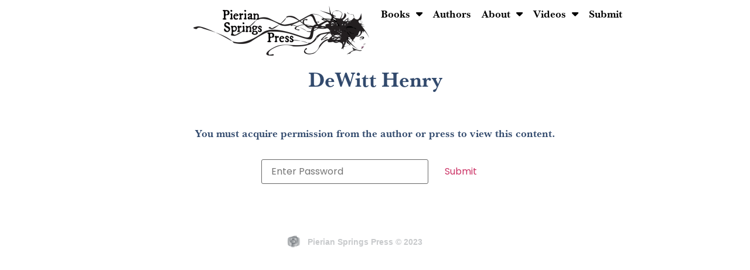

--- FILE ---
content_type: text/html; charset=UTF-8
request_url: https://pierianspringspress.com/dewitt-henry-arcs/?lang=es
body_size: 11961
content:
<!doctype html>
<html lang="en-US">
<head>
	<meta charset="UTF-8">
	<meta name="viewport" content="width=device-width, initial-scale=1">
	<link rel="profile" href="https://gmpg.org/xfn/11">
	<title>DeWitt Henry ARCs &#8211; Pierian Springs Press</title>
<script nonce='1f448024a0'>
var theplus_ajax_url = "https://pierianspringspress.com/wp-admin/admin-ajax.php";
		var theplus_ajax_post_url = "https://pierianspringspress.com/wp-admin/admin-post.php";
		var theplus_nonce = "c634507875";
</script>
<meta name='robots' content='max-image-preview:large' />
	<style nonce='f4bd5b4d18'>img:is([sizes="auto" i], [sizes^="auto," i]) { contain-intrinsic-size: 3000px 1500px }</style>
	<link rel="stylesheet" type="text/css" href="https://use.typekit.net/cdr5wsk.css"><link rel='stylesheet' id='jkit-elements-main-css' href='https://pierianspringspress.com/wp-content/plugins/jeg-elementor-kit/assets/css/elements/main.css?ver=3.0.2' media='all' />
<style nonce='2c9c484573' id='global-styles-inline-css'>
:root{--wp--preset--aspect-ratio--square: 1;--wp--preset--aspect-ratio--4-3: 4/3;--wp--preset--aspect-ratio--3-4: 3/4;--wp--preset--aspect-ratio--3-2: 3/2;--wp--preset--aspect-ratio--2-3: 2/3;--wp--preset--aspect-ratio--16-9: 16/9;--wp--preset--aspect-ratio--9-16: 9/16;--wp--preset--color--black: #000000;--wp--preset--color--cyan-bluish-gray: #abb8c3;--wp--preset--color--white: #ffffff;--wp--preset--color--pale-pink: #f78da7;--wp--preset--color--vivid-red: #cf2e2e;--wp--preset--color--luminous-vivid-orange: #ff6900;--wp--preset--color--luminous-vivid-amber: #fcb900;--wp--preset--color--light-green-cyan: #7bdcb5;--wp--preset--color--vivid-green-cyan: #00d084;--wp--preset--color--pale-cyan-blue: #8ed1fc;--wp--preset--color--vivid-cyan-blue: #0693e3;--wp--preset--color--vivid-purple: #9b51e0;--wp--preset--gradient--vivid-cyan-blue-to-vivid-purple: linear-gradient(135deg,rgba(6,147,227,1) 0%,rgb(155,81,224) 100%);--wp--preset--gradient--light-green-cyan-to-vivid-green-cyan: linear-gradient(135deg,rgb(122,220,180) 0%,rgb(0,208,130) 100%);--wp--preset--gradient--luminous-vivid-amber-to-luminous-vivid-orange: linear-gradient(135deg,rgba(252,185,0,1) 0%,rgba(255,105,0,1) 100%);--wp--preset--gradient--luminous-vivid-orange-to-vivid-red: linear-gradient(135deg,rgba(255,105,0,1) 0%,rgb(207,46,46) 100%);--wp--preset--gradient--very-light-gray-to-cyan-bluish-gray: linear-gradient(135deg,rgb(238,238,238) 0%,rgb(169,184,195) 100%);--wp--preset--gradient--cool-to-warm-spectrum: linear-gradient(135deg,rgb(74,234,220) 0%,rgb(151,120,209) 20%,rgb(207,42,186) 40%,rgb(238,44,130) 60%,rgb(251,105,98) 80%,rgb(254,248,76) 100%);--wp--preset--gradient--blush-light-purple: linear-gradient(135deg,rgb(255,206,236) 0%,rgb(152,150,240) 100%);--wp--preset--gradient--blush-bordeaux: linear-gradient(135deg,rgb(254,205,165) 0%,rgb(254,45,45) 50%,rgb(107,0,62) 100%);--wp--preset--gradient--luminous-dusk: linear-gradient(135deg,rgb(255,203,112) 0%,rgb(199,81,192) 50%,rgb(65,88,208) 100%);--wp--preset--gradient--pale-ocean: linear-gradient(135deg,rgb(255,245,203) 0%,rgb(182,227,212) 50%,rgb(51,167,181) 100%);--wp--preset--gradient--electric-grass: linear-gradient(135deg,rgb(202,248,128) 0%,rgb(113,206,126) 100%);--wp--preset--gradient--midnight: linear-gradient(135deg,rgb(2,3,129) 0%,rgb(40,116,252) 100%);--wp--preset--font-size--small: 13px;--wp--preset--font-size--medium: 20px;--wp--preset--font-size--large: 36px;--wp--preset--font-size--x-large: 42px;--wp--preset--spacing--20: 0.44rem;--wp--preset--spacing--30: 0.67rem;--wp--preset--spacing--40: 1rem;--wp--preset--spacing--50: 1.5rem;--wp--preset--spacing--60: 2.25rem;--wp--preset--spacing--70: 3.38rem;--wp--preset--spacing--80: 5.06rem;--wp--preset--shadow--natural: 6px 6px 9px rgba(0, 0, 0, 0.2);--wp--preset--shadow--deep: 12px 12px 50px rgba(0, 0, 0, 0.4);--wp--preset--shadow--sharp: 6px 6px 0px rgba(0, 0, 0, 0.2);--wp--preset--shadow--outlined: 6px 6px 0px -3px rgba(255, 255, 255, 1), 6px 6px rgba(0, 0, 0, 1);--wp--preset--shadow--crisp: 6px 6px 0px rgba(0, 0, 0, 1);}:root { --wp--style--global--content-size: 800px;--wp--style--global--wide-size: 1200px; }:where(body) { margin: 0; }.wp-site-blocks > .alignleft { float: left; margin-right: 2em; }.wp-site-blocks > .alignright { float: right; margin-left: 2em; }.wp-site-blocks > .aligncenter { justify-content: center; margin-left: auto; margin-right: auto; }:where(.wp-site-blocks) > * { margin-block-start: 24px; margin-block-end: 0; }:where(.wp-site-blocks) > :first-child { margin-block-start: 0; }:where(.wp-site-blocks) > :last-child { margin-block-end: 0; }:root { --wp--style--block-gap: 24px; }:root :where(.is-layout-flow) > :first-child{margin-block-start: 0;}:root :where(.is-layout-flow) > :last-child{margin-block-end: 0;}:root :where(.is-layout-flow) > *{margin-block-start: 24px;margin-block-end: 0;}:root :where(.is-layout-constrained) > :first-child{margin-block-start: 0;}:root :where(.is-layout-constrained) > :last-child{margin-block-end: 0;}:root :where(.is-layout-constrained) > *{margin-block-start: 24px;margin-block-end: 0;}:root :where(.is-layout-flex){gap: 24px;}:root :where(.is-layout-grid){gap: 24px;}.is-layout-flow > .alignleft{float: left;margin-inline-start: 0;margin-inline-end: 2em;}.is-layout-flow > .alignright{float: right;margin-inline-start: 2em;margin-inline-end: 0;}.is-layout-flow > .aligncenter{margin-left: auto !important;margin-right: auto !important;}.is-layout-constrained > .alignleft{float: left;margin-inline-start: 0;margin-inline-end: 2em;}.is-layout-constrained > .alignright{float: right;margin-inline-start: 2em;margin-inline-end: 0;}.is-layout-constrained > .aligncenter{margin-left: auto !important;margin-right: auto !important;}.is-layout-constrained > :where(:not(.alignleft):not(.alignright):not(.alignfull)){max-width: var(--wp--style--global--content-size);margin-left: auto !important;margin-right: auto !important;}.is-layout-constrained > .alignwide{max-width: var(--wp--style--global--wide-size);}body .is-layout-flex{display: flex;}.is-layout-flex{flex-wrap: wrap;align-items: center;}.is-layout-flex > :is(*, div){margin: 0;}body .is-layout-grid{display: grid;}.is-layout-grid > :is(*, div){margin: 0;}body{padding-top: 0px;padding-right: 0px;padding-bottom: 0px;padding-left: 0px;}a:where(:not(.wp-element-button)){text-decoration: underline;}:root :where(.wp-element-button, .wp-block-button__link){background-color: #32373c;border-width: 0;color: #fff;font-family: inherit;font-size: inherit;line-height: inherit;padding: calc(0.667em + 2px) calc(1.333em + 2px);text-decoration: none;}.has-black-color{color: var(--wp--preset--color--black) !important;}.has-cyan-bluish-gray-color{color: var(--wp--preset--color--cyan-bluish-gray) !important;}.has-white-color{color: var(--wp--preset--color--white) !important;}.has-pale-pink-color{color: var(--wp--preset--color--pale-pink) !important;}.has-vivid-red-color{color: var(--wp--preset--color--vivid-red) !important;}.has-luminous-vivid-orange-color{color: var(--wp--preset--color--luminous-vivid-orange) !important;}.has-luminous-vivid-amber-color{color: var(--wp--preset--color--luminous-vivid-amber) !important;}.has-light-green-cyan-color{color: var(--wp--preset--color--light-green-cyan) !important;}.has-vivid-green-cyan-color{color: var(--wp--preset--color--vivid-green-cyan) !important;}.has-pale-cyan-blue-color{color: var(--wp--preset--color--pale-cyan-blue) !important;}.has-vivid-cyan-blue-color{color: var(--wp--preset--color--vivid-cyan-blue) !important;}.has-vivid-purple-color{color: var(--wp--preset--color--vivid-purple) !important;}.has-black-background-color{background-color: var(--wp--preset--color--black) !important;}.has-cyan-bluish-gray-background-color{background-color: var(--wp--preset--color--cyan-bluish-gray) !important;}.has-white-background-color{background-color: var(--wp--preset--color--white) !important;}.has-pale-pink-background-color{background-color: var(--wp--preset--color--pale-pink) !important;}.has-vivid-red-background-color{background-color: var(--wp--preset--color--vivid-red) !important;}.has-luminous-vivid-orange-background-color{background-color: var(--wp--preset--color--luminous-vivid-orange) !important;}.has-luminous-vivid-amber-background-color{background-color: var(--wp--preset--color--luminous-vivid-amber) !important;}.has-light-green-cyan-background-color{background-color: var(--wp--preset--color--light-green-cyan) !important;}.has-vivid-green-cyan-background-color{background-color: var(--wp--preset--color--vivid-green-cyan) !important;}.has-pale-cyan-blue-background-color{background-color: var(--wp--preset--color--pale-cyan-blue) !important;}.has-vivid-cyan-blue-background-color{background-color: var(--wp--preset--color--vivid-cyan-blue) !important;}.has-vivid-purple-background-color{background-color: var(--wp--preset--color--vivid-purple) !important;}.has-black-border-color{border-color: var(--wp--preset--color--black) !important;}.has-cyan-bluish-gray-border-color{border-color: var(--wp--preset--color--cyan-bluish-gray) !important;}.has-white-border-color{border-color: var(--wp--preset--color--white) !important;}.has-pale-pink-border-color{border-color: var(--wp--preset--color--pale-pink) !important;}.has-vivid-red-border-color{border-color: var(--wp--preset--color--vivid-red) !important;}.has-luminous-vivid-orange-border-color{border-color: var(--wp--preset--color--luminous-vivid-orange) !important;}.has-luminous-vivid-amber-border-color{border-color: var(--wp--preset--color--luminous-vivid-amber) !important;}.has-light-green-cyan-border-color{border-color: var(--wp--preset--color--light-green-cyan) !important;}.has-vivid-green-cyan-border-color{border-color: var(--wp--preset--color--vivid-green-cyan) !important;}.has-pale-cyan-blue-border-color{border-color: var(--wp--preset--color--pale-cyan-blue) !important;}.has-vivid-cyan-blue-border-color{border-color: var(--wp--preset--color--vivid-cyan-blue) !important;}.has-vivid-purple-border-color{border-color: var(--wp--preset--color--vivid-purple) !important;}.has-vivid-cyan-blue-to-vivid-purple-gradient-background{background: var(--wp--preset--gradient--vivid-cyan-blue-to-vivid-purple) !important;}.has-light-green-cyan-to-vivid-green-cyan-gradient-background{background: var(--wp--preset--gradient--light-green-cyan-to-vivid-green-cyan) !important;}.has-luminous-vivid-amber-to-luminous-vivid-orange-gradient-background{background: var(--wp--preset--gradient--luminous-vivid-amber-to-luminous-vivid-orange) !important;}.has-luminous-vivid-orange-to-vivid-red-gradient-background{background: var(--wp--preset--gradient--luminous-vivid-orange-to-vivid-red) !important;}.has-very-light-gray-to-cyan-bluish-gray-gradient-background{background: var(--wp--preset--gradient--very-light-gray-to-cyan-bluish-gray) !important;}.has-cool-to-warm-spectrum-gradient-background{background: var(--wp--preset--gradient--cool-to-warm-spectrum) !important;}.has-blush-light-purple-gradient-background{background: var(--wp--preset--gradient--blush-light-purple) !important;}.has-blush-bordeaux-gradient-background{background: var(--wp--preset--gradient--blush-bordeaux) !important;}.has-luminous-dusk-gradient-background{background: var(--wp--preset--gradient--luminous-dusk) !important;}.has-pale-ocean-gradient-background{background: var(--wp--preset--gradient--pale-ocean) !important;}.has-electric-grass-gradient-background{background: var(--wp--preset--gradient--electric-grass) !important;}.has-midnight-gradient-background{background: var(--wp--preset--gradient--midnight) !important;}.has-small-font-size{font-size: var(--wp--preset--font-size--small) !important;}.has-medium-font-size{font-size: var(--wp--preset--font-size--medium) !important;}.has-large-font-size{font-size: var(--wp--preset--font-size--large) !important;}.has-x-large-font-size{font-size: var(--wp--preset--font-size--x-large) !important;}
:root :where(.wp-block-pullquote){font-size: 1.5em;line-height: 1.6;}
</style>
<link rel='stylesheet' id='theplus-plus-extra-adv-plus-extra-adv-css' href='//pierianspringspress.com/wp-content/plugins/the-plus-addons-for-elementor-page-builder/assets/css/main/plus-extra-adv/plus-extra-adv.min.css?ver=1764990343' media='all' />
<link rel='stylesheet' id='theplus-plus-password-protected-plus-extra-adv-css' href='//pierianspringspress.com/wp-content/plugins/theplus_elementor_addon/assets/css/main/plus-extra-adv/plus-password-protected.css?ver=1764990343' media='all' />
<link rel='stylesheet' id='elementor-icons-css' href='https://pierianspringspress.com/wp-content/plugins/elementor/assets/lib/eicons/css/elementor-icons.min.css?ver=5.45.0' media='all' />
<link rel='stylesheet' id='elementor-frontend-css' href='https://pierianspringspress.com/wp-content/plugins/elementor/assets/css/frontend.min.css?ver=3.34.1' media='all' />
<link rel='stylesheet' id='elementor-post-112-css' href='https://pierianspringspress.com/wp-content/uploads/elementor/css/post-112.css?ver=1768875866' media='all' />
<link rel='stylesheet' id='widget-heading-css' href='https://pierianspringspress.com/wp-content/plugins/elementor/assets/css/widget-heading.min.css?ver=3.34.1' media='all' />
<link rel='stylesheet' id='elementor-post-8894-css' href='https://pierianspringspress.com/wp-content/uploads/elementor/css/post-8894.css?ver=1768920901' media='all' />
<link rel='stylesheet' id='hello-elementor-css' href='https://pierianspringspress.com/wp-content/themes/hello-elementor/assets/css/reset.css?ver=3.4.5' media='all' />
<link rel='stylesheet' id='hello-elementor-theme-style-css' href='https://pierianspringspress.com/wp-content/themes/hello-elementor/assets/css/theme.css?ver=3.4.5' media='all' />
<link rel='stylesheet' id='hello-elementor-header-footer-css' href='https://pierianspringspress.com/wp-content/themes/hello-elementor/assets/css/header-footer.css?ver=3.4.5' media='all' />
<link rel='stylesheet' id='widget-image-css' href='https://pierianspringspress.com/wp-content/plugins/elementor/assets/css/widget-image.min.css?ver=3.34.1' media='all' />
<link rel='stylesheet' id='widget-nav-menu-css' href='https://pierianspringspress.com/wp-content/plugins/elementor-pro/assets/css/widget-nav-menu.min.css?ver=3.34.0' media='all' />
<link rel='stylesheet' id='e-sticky-css' href='https://pierianspringspress.com/wp-content/plugins/elementor-pro/assets/css/modules/sticky.min.css?ver=3.34.0' media='all' />
<link rel='stylesheet' id='elementor-post-871-css' href='https://pierianspringspress.com/wp-content/uploads/elementor/css/post-871.css?ver=1768875866' media='all' />
<link rel='stylesheet' id='elementor-post-1022-css' href='https://pierianspringspress.com/wp-content/uploads/elementor/css/post-1022.css?ver=1768875866' media='all' />
<link rel='stylesheet' id='elementor-post-3080-css' href='https://pierianspringspress.com/wp-content/uploads/elementor/css/post-3080.css?ver=1768920901' media='all' />
<link rel='stylesheet' id='elementor-gf-local-robotoslab-css' href='https://pierianspringspress.com/wp-content/uploads/elementor/google-fonts/css/robotoslab.css?ver=1742364540' media='all' />
<link rel='stylesheet' id='elementor-gf-local-roboto-css' href='https://pierianspringspress.com/wp-content/uploads/elementor/google-fonts/css/roboto.css?ver=1742364569' media='all' />
<link rel='stylesheet' id='elementor-gf-local-poppins-css' href='https://pierianspringspress.com/wp-content/uploads/elementor/google-fonts/css/poppins.css?ver=1742364674' media='all' />
<link rel='stylesheet' id='elementor-icons-shared-0-css' href='https://pierianspringspress.com/wp-content/plugins/elementor/assets/lib/font-awesome/css/fontawesome.min.css?ver=5.15.3' media='all' />
<link rel='stylesheet' id='elementor-icons-fa-solid-css' href='https://pierianspringspress.com/wp-content/plugins/elementor/assets/lib/font-awesome/css/solid.min.css?ver=5.15.3' media='all' />
<link rel='stylesheet' id='elementor-icons-fa-brands-css' href='https://pierianspringspress.com/wp-content/plugins/elementor/assets/lib/font-awesome/css/brands.min.css?ver=5.15.3' media='all' />
<script nonce='a7b54d23a1' id="real3d-flipbook-global-js-extra">
var flipbookOptions_global = {"pages":[],"pdfUrl":"","printPdfUrl":"","tableOfContent":[],"id":"","bookId":"","date":"","lightboxThumbnailUrl":"","mode":"lightbox","viewMode":"webgl","pageTextureSize":"2048","pageTextureSizeSmall":"1500","pageTextureSizeMobile":"","pageTextureSizeMobileSmall":"1024","minPixelRatio":"1","pdfTextLayer":"true","zoomMin":"0.9","zoomStep":"2","zoomSize":"","zoomReset":"false","doubleClickZoom":"true","pageDrag":"true","singlePageMode":"false","pageFlipDuration":"1","sound":"false","startPage":"1","pageNumberOffset":"0","deeplinking":{"enabled":"false","prefix":""},"responsiveView":"true","responsiveViewTreshold":"768","responsiveViewRatio":"1","cover":"true","backCover":"true","scaleCover":"false","pageCaptions":"false","height":"400","responsiveHeight":"true","containerRatio":"","thumbnailsOnStart":"false","contentOnStart":"false","searchOnStart":"","searchResultsThumbs":"false","tableOfContentCloseOnClick":"false","thumbsCloseOnClick":"false","autoplayOnStart":"false","autoplayInterval":"3000","autoplayLoop":"false","autoplayStartPage":"1","rightToLeft":"false","pageWidth":"","pageHeight":"","thumbSize":"130","logoImg":"","logoUrl":"","logoUrlTarget":"_blank","logoCSS":"position:absolute;left:0;top:0;","menuSelector":"","zIndex":"auto","preloaderText":"","googleAnalyticsTrackingCode":"","pdfBrowserViewerIfIE":"false","modeMobile":"","viewModeMobile":"","aspectMobile":"","aspectRatioMobile":"0.71","singlePageModeIfMobile":"false","logoHideOnMobile":"false","mobile":{"thumbnailsOnStart":"false","contentOnStart":"false","pagesInMemory":"6","bitmapResizeHeight":"","bitmapResizeQuality":"","currentPage":{"enabled":"false"},"pdfUrl":""},"lightboxCssClass":"","lightboxLink":"","lightboxLinkNewWindow":"true","lightboxBackground":"rgb(81, 85, 88)","lightboxBackgroundPattern":"","lightboxBackgroundImage":"","lightboxContainerCSS":"display:inline-block;padding:10px;","lightboxThumbnailHeight":"300","lightboxThumbnailUrlCSS":"display:block;","lightboxThumbnailInfo":"false","lightboxThumbnailInfoText":"","lightboxThumbnailInfoCSS":"top: 0;  width: 100%; height: 100%; font-size: 16px; color: #000; background: rgba(255,255,255,.8);","showTitle":"false","showDate":"false","hideThumbnail":"false","lightboxText":"","lightboxTextCSS":"display:block;","lightboxTextPosition":"top","lightBoxOpened":"false","lightBoxFullscreen":"false","lightboxStartPage":"","lightboxMarginV":"0","lightboxMarginH":"0","lights":"true","lightPositionX":"0","lightPositionY":"150","lightPositionZ":"1400","lightIntensity":"0.6","shadows":"true","shadowMapSize":"2048","shadowOpacity":"0.2","shadowDistance":"15","pageHardness":"2","coverHardness":"2","pageRoughness":"1","pageMetalness":"0","pageSegmentsW":"6","pageSegmentsH":"1","pagesInMemory":"20","bitmapResizeHeight":"","bitmapResizeQuality":"","pageMiddleShadowSize":"2","pageMiddleShadowColorL":"#999999","pageMiddleShadowColorR":"#777777","antialias":"false","pan":"0","tilt":"0","rotateCameraOnMouseDrag":"true","panMax":"20","panMin":"-20","tiltMax":"0","tiltMin":"-60","currentPage":{"enabled":"true","title":"Current page","hAlign":"left","vAlign":"top"},"btnAutoplay":{"enabled":"false","title":"Autoplay"},"btnNext":{"enabled":"true","title":"Next Page"},"btnLast":{"enabled":"false","title":"Last Page"},"btnPrev":{"enabled":"true","title":"Previous Page"},"btnFirst":{"enabled":"false","title":"First Page"},"btnZoomIn":{"enabled":"false","title":"Zoom in"},"btnZoomOut":{"enabled":"false","title":"Zoom out"},"btnToc":{"enabled":"false","title":"Table of Contents"},"btnThumbs":{"enabled":"false","title":"Pages"},"btnShare":{"enabled":"false","title":"Share"},"btnNotes":{"enabled":"false","title":"Notes"},"btnDownloadPages":{"enabled":"false","url":"","title":"Download pages"},"btnDownloadPdf":{"enabled":"false","url":"","title":"Download PDF","forceDownload":"true","openInNewWindow":"true"},"btnSound":{"enabled":"false","title":"Sound"},"btnExpand":{"enabled":"false","title":"Toggle fullscreen"},"btnSingle":{"enabled":"true","title":"Toggle single page"},"btnSearch":{"enabled":"false","title":"Search"},"search":{"enabled":"false","title":"Search"},"btnBookmark":{"enabled":"false","title":"Bookmark"},"btnPrint":{"enabled":"false","title":"Print"},"btnTools":{"enabled":"true","title":"Tools"},"btnClose":{"enabled":"true","title":"Close"},"whatsapp":{"enabled":"false"},"twitter":{"enabled":"false"},"facebook":{"enabled":"false"},"pinterest":{"enabled":"false"},"email":{"enabled":"false"},"linkedin":{"enabled":"false"},"digg":{"enabled":"false"},"reddit":{"enabled":"false"},"shareUrl":"","shareTitle":"","shareImage":"","layout":"1","icons":"FontAwesome","skin":"light","useFontAwesome5":"true","sideNavigationButtons":"true","menuNavigationButtons":"false","backgroundColor":"rgb(81, 85, 88)","backgroundPattern":"","backgroundImage":"","backgroundTransparent":"false","menuBackground":"","menuShadow":"","menuMargin":"0","menuPadding":"0","menuOverBook":"false","menuFloating":"false","menuTransparent":"false","menu2Background":"","menu2Shadow":"","menu2Margin":"0","menu2Padding":"0","menu2OverBook":"true","menu2Floating":"false","menu2Transparent":"true","skinColor":"","skinBackground":"","hideMenu":"false","menuAlignHorizontal":"center","btnColor":"","btnColorHover":"","btnBackground":"none","btnRadius":"0","btnMargin":"0","btnSize":"14","btnPaddingV":"10","btnPaddingH":"10","btnShadow":"","btnTextShadow":"","btnBorder":"","arrowColor":"#fff","arrowColorHover":"#fff","arrowBackground":"rgba(0,0,0,0)","arrowBackgroundHover":"rgba(0, 0, 0, .15)","arrowRadius":"4","arrowMargin":"4","arrowSize":"40","arrowPadding":"10","arrowTextShadow":"0px 0px 1px rgba(0, 0, 0, 1)","arrowBorder":"","closeBtnColorHover":"#FFF","closeBtnBackground":"rgba(0,0,0,.4)","closeBtnRadius":"0","closeBtnMargin":"0","closeBtnSize":"20","closeBtnPadding":"5","closeBtnTextShadow":"","closeBtnBorder":"","floatingBtnColor":"","floatingBtnColorHover":"","floatingBtnBackground":"","floatingBtnBackgroundHover":"","floatingBtnRadius":"","floatingBtnMargin":"","floatingBtnSize":"","floatingBtnPadding":"","floatingBtnShadow":"","floatingBtnTextShadow":"","floatingBtnBorder":"","currentPageMarginV":"5","currentPageMarginH":"5","arrowsAlwaysEnabledForNavigation":"true","arrowsDisabledNotFullscreen":"true","touchSwipeEnabled":"true","fitToWidth":"false","rightClickEnabled":"true","linkColor":"rgba(0, 0, 0, 0)","linkColorHover":"rgba(255, 255, 0, 1)","linkOpacity":"0.4","linkTarget":"_blank","pdfAutoLinks":"false","disableRange":"false","strings":{"print":"Print","printLeftPage":"Print left page","printRightPage":"Print right page","printCurrentPage":"Print current page","printAllPages":"Print all pages","download":"Download","downloadLeftPage":"Download left page","downloadRightPage":"Download right page","downloadCurrentPage":"Download current page","downloadAllPages":"Download all pages","bookmarks":"Bookmarks","bookmarkLeftPage":"Bookmark left page","bookmarkRightPage":"Bookmark right page","bookmarkCurrentPage":"Bookmark current page","search":"Search","findInDocument":"Find in document","pagesFoundContaining":"pages found containing","noMatches":"No matches","matchesFound":"matches found","page":"Page","matches":"matches","thumbnails":"Thumbnails","tableOfContent":"Table of Contents","share":"Share","pressEscToClose":"Press ESC to close","password":"Password","addNote":"Add note","typeInYourNote":"Type in your note..."},"access":"none","backgroundMusic":"","cornerCurl":"false","pdfTools":{"pageHeight":"1500","thumbHeight":"200","quality":"0.9","textLayer":"true","autoConvert":"true"},"slug":"","convertPDFLinks":"true","convertPDFLinksWithClass":"","convertPDFLinksWithoutClass":"","overridePDFEmbedder":"true","overrideDflip":"true","overrideWonderPDFEmbed":"true","override3DFlipBook":"true","overridePDFjsViewer":"true","resumeReading":"false","previewPages":"","previewMode":"","aspectRatio":"2","pdfBrowserViewerIfMobile":"false","pdfBrowserViewerFullscreen":"true","pdfBrowserViewerFullscreenTarget":"_blank","btnTocIfMobile":"false","btnThumbsIfMobile":"false","btnShareIfMobile":"false","btnDownloadPagesIfMobile":"false","btnDownloadPdfIfMobile":"false","btnSoundIfMobile":"false","btnExpandIfMobile":"true","btnPrintIfMobile":"false","lightboxCloseOnClick":"false","btnSelect":{"enabled":"false","title":"Select tool"},"sideBtnColor":"#fff","sideBtnColorHover":"#fff","sideBtnBackground":"rgba(0,0,0,.3)","sideBtnRadius":"0","sideBtnMargin":"0","sideBtnSize":"30","sideBtnPaddingV":"5","sideBtnPaddingH":"5","sideMenuOverBook":"true","sideMenuOverMenu":"true","sideMenuOverMenu2":"true","rewriteSlug":"Disabled","s":"4457d3f8"};
</script>
<script nonce='4a00939ff4' src="https://pierianspringspress.com/wp-content/plugins/svg-support/vendor/DOMPurify/DOMPurify.min.js?ver=2.5.8" id="bodhi-dompurify-library-js"></script>
<script nonce='8bc7889b14' src="https://pierianspringspress.com/wp-includes/js/jquery/jquery.min.js?ver=3.7.1" id="jquery-core-js"></script>
<script nonce='2291f923c1' src="https://pierianspringspress.com/wp-includes/js/jquery/jquery-migrate.min.js?ver=3.4.1" id="jquery-migrate-js"></script>
<script nonce='e8d92f5416' id="bodhi_svg_inline-js-extra">
var svgSettings = {"skipNested":""};
</script>
<script nonce='ef9a811209' src="https://pierianspringspress.com/wp-content/plugins/svg-support/js/min/svgs-inline-min.js" id="bodhi_svg_inline-js"></script>
<script nonce='1fedfdf8b1' id="bodhi_svg_inline-js-after">
cssTarget={"Bodhi":"img.style-svg","ForceInlineSVG":"style-svg"};ForceInlineSVGActive="false";frontSanitizationEnabled="on";
</script>
<link rel="https://api.w.org/" href="https://pierianspringspress.com/wp-json/" /><link rel="alternate" title="JSON" type="application/json" href="https://pierianspringspress.com/wp-json/wp/v2/posts/8894" /><link rel="EditURI" type="application/rsd+xml" title="RSD" href="https://pierianspringspress.com/xmlrpc.php?rsd" />
<meta name="generator" content="WordPress 6.8.3" />
<link rel="canonical" href="https://pierianspringspress.com/dewitt-henry-arcs/" />
<link rel='shortlink' href='https://pierianspringspress.com/?p=8894' />
<meta name="cdp-version" content="1.5.0" />		<style nonce='f4bd5b4d18'>*:not(.elementor-editor-active) .plus-conditions--hidden {display: none;}</style> 
		<script nonce='1f448024a0'>
jQuery(document).ready(function($) {
var delay = 100; setTimeout(function() {
$('.elementor-tab-title').removeClass('elementor-active');
 $('.elementor-tab-content').css('display', 'none'); }, delay);
});
</script>

<link rel="icon" type="image/png" sizes="32x32" href="/favicon-32x32.png">
<link rel="icon" type="image/png" sizes="16x16" href="/favicon-16x16.png">
<link rel="apple-touch-icon" type="image/png" sizes="60x60" href="/apple-touch-icon-60x60.png">
<link rel="apple-touch-icon" type="image/png" sizes="60x60" href="/apple-touch-icon-60x60-precomposed.png">
<link rel="apple-touch-icon" sizes="180x180" href="/apple-touch-icon.png">
<link rel="apple-touch-icon" sizes="180x180" href="/apple-touch-icon-precomposed.png">
<link rel="apple-touch-icon" type="image/png" sizes="76x76" href="/apple-touch-icon-76x76.png">
<link rel="apple-touch-icon" type="image/png" sizes="76x76" href="/apple-touch-icon-76x76-precomposed.png">
<link rel="apple-touch-icon" type="image/png" sizes="120x120" href="/apple-touch-icon-120x120.png">
<link rel="apple-touch-icon" type="image/png" sizes="120x120" href="/apple-touch-icon-120x120-precomposed.png">
<link rel="apple-touch-icon" type="image/png" sizes="152x152" href="/apple-touch-icon-152x152.png">
<link rel="apple-touch-icon" type="image/png" sizes="152x152" href="/apple-touch-icon-152x152-precomposed.png">
<link rel=”manifest” href=”/site.webmanifest”>
<link rel="mask-icon" href="/safari-pinned-tab.svg" color="#5bbad5">
<meta name="msapplication-TileColor" content="#da532c">
<meta name="theme-color" content="#ffffff">




			<style nonce='f4bd5b4d18'>
				.e-con.e-parent:nth-of-type(n+4):not(.e-lazyloaded):not(.e-no-lazyload),
				.e-con.e-parent:nth-of-type(n+4):not(.e-lazyloaded):not(.e-no-lazyload) * {
					background-image: none !important;
				}
				@media screen and (max-height: 1024px) {
					.e-con.e-parent:nth-of-type(n+3):not(.e-lazyloaded):not(.e-no-lazyload),
					.e-con.e-parent:nth-of-type(n+3):not(.e-lazyloaded):not(.e-no-lazyload) * {
						background-image: none !important;
					}
				}
				@media screen and (max-height: 640px) {
					.e-con.e-parent:nth-of-type(n+2):not(.e-lazyloaded):not(.e-no-lazyload),
					.e-con.e-parent:nth-of-type(n+2):not(.e-lazyloaded):not(.e-no-lazyload) * {
						background-image: none !important;
					}
				}
			</style>
			<link rel="icon" href="https://pierianspringspress.com/wp-content/uploads/2023/06/cropped-PSP_Site_Icon_WebTab_Logo_2-2-32x32.png" sizes="32x32" />
<link rel="icon" href="https://pierianspringspress.com/wp-content/uploads/2023/06/cropped-PSP_Site_Icon_WebTab_Logo_2-2-192x192.png" sizes="192x192" />
<link rel="apple-touch-icon" href="https://pierianspringspress.com/wp-content/uploads/2023/06/cropped-PSP_Site_Icon_WebTab_Logo_2-2-180x180.png" />
<meta name="msapplication-TileImage" content="https://pierianspringspress.com/wp-content/uploads/2023/06/cropped-PSP_Site_Icon_WebTab_Logo_2-2-270x270.png" />
</head>
<body class="wp-singular post-template-default single single-post postid-8894 single-format-standard wp-custom-logo wp-embed-responsive wp-theme-hello-elementor jkit-color-scheme hello-elementor-default elementor-default elementor-kit-112 elementor-page elementor-page-8894 elementor-page-3080 elementor-page-7610">


<a class="skip-link screen-reader-text" href="#content">Skip to content</a>

		<header data-elementor-type="header" data-elementor-id="871" class="elementor elementor-871 elementor-location-header" data-elementor-post-type="elementor_library">
			<div class="elementor-element elementor-element-3a820663 e-flex e-con-boxed e-con e-parent" data-id="3a820663" data-element_type="container" data-settings="{&quot;background_background&quot;:&quot;classic&quot;,&quot;sticky&quot;:&quot;top&quot;,&quot;sticky_on&quot;:[&quot;desktop&quot;,&quot;tablet&quot;,&quot;mobile&quot;],&quot;sticky_offset&quot;:0,&quot;sticky_effects_offset&quot;:0,&quot;sticky_anchor_link_offset&quot;:0}">
					<div class="e-con-inner">
		<div class="elementor-element elementor-element-ff10f42 e-con-full e-flex e-con e-child" data-id="ff10f42" data-element_type="container">
				<div class="elementor-element elementor-element-2002fc9 elementor-widget elementor-widget-image" data-id="2002fc9" data-element_type="widget" data-widget_type="image.default">
				<div class="elementor-widget-container">
																<a href="https://pierianspringspress.com/home-entry-toplevel">
							<img width="300" height="85" src="https://pierianspringspress.com/wp-content/uploads/2023/04/Long_Haired_Muse_900-300x85.png" class="attachment-medium size-medium wp-image-606" alt="" decoding="async" srcset="https://pierianspringspress.com/wp-content/uploads/2023/04/Long_Haired_Muse_900-300x85.png 300w, https://pierianspringspress.com/wp-content/uploads/2023/04/Long_Haired_Muse_900-768x218.png 768w, https://pierianspringspress.com/wp-content/uploads/2023/04/Long_Haired_Muse_900.png 900w" sizes="(max-width: 300px) 100vw, 300px" />								</a>
															</div>
				</div>
				</div>
		<div class="elementor-element elementor-element-6a4208b e-con-full e-flex e-con e-child" data-id="6a4208b" data-element_type="container">
				<div class="elementor-element elementor-element-789d066b elementor-nav-menu__align-start elementor-nav-menu--dropdown-none elementor-widget__width-inherit elementor-widget elementor-widget-nav-menu" data-id="789d066b" data-element_type="widget" data-settings="{&quot;layout&quot;:&quot;horizontal&quot;,&quot;submenu_icon&quot;:{&quot;value&quot;:&quot;&lt;i class=\&quot;fas fa-caret-down\&quot; aria-hidden=\&quot;true\&quot;&gt;&lt;\/i&gt;&quot;,&quot;library&quot;:&quot;fa-solid&quot;}}" data-widget_type="nav-menu.default">
				<div class="elementor-widget-container">
								<nav aria-label="Menu" class="elementor-nav-menu--main elementor-nav-menu__container elementor-nav-menu--layout-horizontal e--pointer-underline e--animation-fade">
				<ul id="menu-1-789d066b" class="elementor-nav-menu"><li class="menu-item menu-item-type-post_type menu-item-object-page menu-item-has-children menu-item-4096"><a href="https://pierianspringspress.com/books-toplevel/" class="elementor-item">Books</a>
<ul class="sub-menu elementor-nav-menu--dropdown">
	<li class="menu-item menu-item-type-post_type menu-item-object-page menu-item-has-children menu-item-7413"><a href="https://pierianspringspress.com/browse-our-shelves/" class="elementor-sub-item">Browse Our Shelves</a>
	<ul class="sub-menu elementor-nav-menu--dropdown">
		<li class="menu-item menu-item-type-post_type menu-item-object-page menu-item-7388"><a href="https://pierianspringspress.com/browse-new-voices/" class="elementor-sub-item">New Voices</a></li>
		<li class="menu-item menu-item-type-post_type menu-item-object-page menu-item-7564"><a href="https://pierianspringspress.com/browse-classic-voices/" class="elementor-sub-item">Classic Voices</a></li>
	</ul>
</li>
	<li class="menu-item menu-item-type-custom menu-item-object-custom menu-item-15449"><a target="_blank" href="https://www.edelweiss.plus/#publisher=ORPK&#038;folderID=15862&#038;page=1" class="elementor-sub-item elementor-item-anchor">Edelweiss | Trade Catalogs</a></li>
	<li class="menu-item menu-item-type-custom menu-item-object-custom menu-item-15448"><a target="_blank" href="https://bookshop.org/shop/pspress" class="elementor-sub-item">Bookshop | Support Indie Stores!</a></li>
</ul>
</li>
<li class="menu-item menu-item-type-post_type menu-item-object-page menu-item-912"><a href="https://pierianspringspress.com/authors/" class="elementor-item">Authors</a></li>
<li class="menu-item menu-item-type-post_type menu-item-object-page menu-item-has-children menu-item-8996"><a href="https://pierianspringspress.com/about-us/" class="elementor-item">About</a>
<ul class="sub-menu elementor-nav-menu--dropdown">
	<li class="menu-item menu-item-type-post_type menu-item-object-page menu-item-1164"><a href="https://pierianspringspress.com/mission/" class="elementor-sub-item">Mission</a></li>
	<li class="menu-item menu-item-type-post_type menu-item-object-page menu-item-1174"><a href="https://pierianspringspress.com/questions/" class="elementor-sub-item">Questions</a></li>
	<li class="menu-item menu-item-type-post_type menu-item-object-page menu-item-1154"><a href="https://pierianspringspress.com/contact-us/" class="elementor-sub-item">Contact Us</a></li>
</ul>
</li>
<li class="menu-item menu-item-type-custom menu-item-object-custom menu-item-has-children menu-item-12560"><a target="_blank" href="https://www.youtube.com/@PSPress" class="elementor-item">Videos</a>
<ul class="sub-menu elementor-nav-menu--dropdown">
	<li class="menu-item menu-item-type-custom menu-item-object-custom menu-item-12553"><a target="_blank" href="https://www.youtube.com/@PSPress" class="elementor-sub-item">YouTube</a></li>
	<li class="menu-item menu-item-type-custom menu-item-object-custom menu-item-12555"><a target="_blank" href="https://www.instagram.com/pierianspringspress/" class="elementor-sub-item">Instagram</a></li>
	<li class="menu-item menu-item-type-custom menu-item-object-custom menu-item-12554"><a href="https://pierianspringspress.com/live-streams/" class="elementor-sub-item">Readings</a></li>
</ul>
</li>
<li class="menu-item menu-item-type-post_type menu-item-object-page menu-item-907"><a href="https://pierianspringspress.com/submit/" class="elementor-item">Submit</a></li>
</ul>			</nav>
						<nav class="elementor-nav-menu--dropdown elementor-nav-menu__container" aria-hidden="true">
				<ul id="menu-2-789d066b" class="elementor-nav-menu"><li class="menu-item menu-item-type-post_type menu-item-object-page menu-item-has-children menu-item-4096"><a href="https://pierianspringspress.com/books-toplevel/" class="elementor-item" tabindex="-1">Books</a>
<ul class="sub-menu elementor-nav-menu--dropdown">
	<li class="menu-item menu-item-type-post_type menu-item-object-page menu-item-has-children menu-item-7413"><a href="https://pierianspringspress.com/browse-our-shelves/" class="elementor-sub-item" tabindex="-1">Browse Our Shelves</a>
	<ul class="sub-menu elementor-nav-menu--dropdown">
		<li class="menu-item menu-item-type-post_type menu-item-object-page menu-item-7388"><a href="https://pierianspringspress.com/browse-new-voices/" class="elementor-sub-item" tabindex="-1">New Voices</a></li>
		<li class="menu-item menu-item-type-post_type menu-item-object-page menu-item-7564"><a href="https://pierianspringspress.com/browse-classic-voices/" class="elementor-sub-item" tabindex="-1">Classic Voices</a></li>
	</ul>
</li>
	<li class="menu-item menu-item-type-custom menu-item-object-custom menu-item-15449"><a target="_blank" href="https://www.edelweiss.plus/#publisher=ORPK&#038;folderID=15862&#038;page=1" class="elementor-sub-item elementor-item-anchor" tabindex="-1">Edelweiss | Trade Catalogs</a></li>
	<li class="menu-item menu-item-type-custom menu-item-object-custom menu-item-15448"><a target="_blank" href="https://bookshop.org/shop/pspress" class="elementor-sub-item" tabindex="-1">Bookshop | Support Indie Stores!</a></li>
</ul>
</li>
<li class="menu-item menu-item-type-post_type menu-item-object-page menu-item-912"><a href="https://pierianspringspress.com/authors/" class="elementor-item" tabindex="-1">Authors</a></li>
<li class="menu-item menu-item-type-post_type menu-item-object-page menu-item-has-children menu-item-8996"><a href="https://pierianspringspress.com/about-us/" class="elementor-item" tabindex="-1">About</a>
<ul class="sub-menu elementor-nav-menu--dropdown">
	<li class="menu-item menu-item-type-post_type menu-item-object-page menu-item-1164"><a href="https://pierianspringspress.com/mission/" class="elementor-sub-item" tabindex="-1">Mission</a></li>
	<li class="menu-item menu-item-type-post_type menu-item-object-page menu-item-1174"><a href="https://pierianspringspress.com/questions/" class="elementor-sub-item" tabindex="-1">Questions</a></li>
	<li class="menu-item menu-item-type-post_type menu-item-object-page menu-item-1154"><a href="https://pierianspringspress.com/contact-us/" class="elementor-sub-item" tabindex="-1">Contact Us</a></li>
</ul>
</li>
<li class="menu-item menu-item-type-custom menu-item-object-custom menu-item-has-children menu-item-12560"><a target="_blank" href="https://www.youtube.com/@PSPress" class="elementor-item" tabindex="-1">Videos</a>
<ul class="sub-menu elementor-nav-menu--dropdown">
	<li class="menu-item menu-item-type-custom menu-item-object-custom menu-item-12553"><a target="_blank" href="https://www.youtube.com/@PSPress" class="elementor-sub-item" tabindex="-1">YouTube</a></li>
	<li class="menu-item menu-item-type-custom menu-item-object-custom menu-item-12555"><a target="_blank" href="https://www.instagram.com/pierianspringspress/" class="elementor-sub-item" tabindex="-1">Instagram</a></li>
	<li class="menu-item menu-item-type-custom menu-item-object-custom menu-item-12554"><a href="https://pierianspringspress.com/live-streams/" class="elementor-sub-item" tabindex="-1">Readings</a></li>
</ul>
</li>
<li class="menu-item menu-item-type-post_type menu-item-object-page menu-item-907"><a href="https://pierianspringspress.com/submit/" class="elementor-item" tabindex="-1">Submit</a></li>
</ul>			</nav>
						</div>
				</div>
				</div>
					</div>
				</div>
				</header>
				<div data-elementor-type="single-post" data-elementor-id="3080" class="elementor elementor-3080 elementor-location-single post-8894 post type-post status-publish format-standard hentry category-uncategorized" data-elementor-post-type="elementor_library">
			<div class="elementor-element elementor-element-4bf6c89c e-flex e-con-boxed e-con e-parent" data-id="4bf6c89c" data-element_type="container">
					<div class="e-con-inner">
				<div class="elementor-element elementor-element-5096ead6 elementor-widget elementor-widget-theme-post-content" data-id="5096ead6" data-element_type="widget" data-widget_type="theme-post-content.default">
				<div class="elementor-widget-container">
							<div data-elementor-type="wp-post" data-elementor-id="8894" class="elementor elementor-8894" data-elementor-post-type="post">
				<div class="elementor-element elementor-element-4ce8b5a e-flex e-con-boxed e-con e-parent" data-id="4ce8b5a" data-element_type="container">
					<div class="e-con-inner">
				<div class="elementor-element elementor-element-a7c776f elementor-widget elementor-widget-heading" data-id="a7c776f" data-element_type="widget" data-widget_type="heading.default">
				<div class="elementor-widget-container">
					<h2 class="elementor-heading-title elementor-size-default">DeWitt Henry</h2>				</div>
				</div>
				<div class="elementor-element elementor-element-b0f7069 elementor-widget elementor-widget-tp-protected-content" data-id="b0f7069" data-element_type="widget" data-widget_type="tp-protected-content.default">
				<div class="elementor-widget-container">
					<div class="plus_pc_wrapper"><div class="plus_pc_inner_wrap text-center aligncenter ">		<div class="theplus-pc-message ">
								<div class="theplus-pc-message-text"><p><strong>You must acquire permission from the author or press to view this content.</strong></p></div>
							</div>  
		<div class="theplus-password-pc-fields"><form class="theplus-pc-form" method="post"><input type="password" name="protection_passwordb0f7069" class="theplus-pc-password" placeholder="Enter Password"><input type="submit" value="Submit" class="theplus-pc-submit"></form></div></div></div>				</div>
				</div>
					</div>
				</div>
				</div>
						</div>
				</div>
					</div>
				</div>
				</div>
				<footer data-elementor-type="footer" data-elementor-id="1022" class="elementor elementor-1022 elementor-location-footer" data-elementor-post-type="elementor_library">
			<footer class="elementor-element elementor-element-dfd4a91 e-flex e-con-boxed e-con e-parent" data-id="dfd4a91" data-element_type="container" data-settings="{&quot;background_background&quot;:&quot;classic&quot;}">
					<div class="e-con-inner">
		<div class="elementor-element elementor-element-79ed3ff e-con-full e-flex e-con e-child" data-id="79ed3ff" data-element_type="container">
				<div class="elementor-element elementor-element-12de94a elementor-widget elementor-widget-ucaddon_social_icons_with_circle_fill_effect" data-id="12de94a" data-element_type="widget" data-widget_type="ucaddon_social_icons_with_circle_fill_effect.default">
				<div class="elementor-widget-container">
					
<!-- start Social Icons With Circle Fill Effect -->
		<link id='font-awesome-css' href='https://pierianspringspress.com/wp-content/plugins/unlimited-elements-for-elementor-premium/assets_libraries/font-awesome6/fontawesome-all.min.css' type='text/css' rel='stylesheet' >
		<link id='font-awesome-4-shim-css' href='https://pierianspringspress.com/wp-content/plugins/unlimited-elements-for-elementor-premium/assets_libraries/font-awesome6/fontawesome-v4-shims.min.css' type='text/css' rel='stylesheet' >
		<link id='uc_ac_assets_file_uc_sexy_social_buttons_css_0-css' href='https://pierianspringspress.com/wp-content/uploads/ac_assets/uc_sexy_social_buttons/uc_sexy_social_buttons.css' type='text/css' rel='stylesheet' >

<style nonce='f4bd5b4d18'>/* widget: Social Icons With Circle Fill Effect */

#uc_social_icons_with_circle_fill_effect_elementor_12de94a {
	position:relative;
	width:100%;
    display:flex;
	
}



#uc_social_icons_with_circle_fill_effect_elementor_12de94a .uc_icon-button {

	border-radius: 200px;
	cursor: pointer;
	display: flex;
	align-items:center;
    justify-content:center;
	position: relative;
	-webkit-user-select: none;
	   -moz-user-select: none;
	    -ms-user-select: none;
	        user-select: none;
}

#uc_social_icons_with_circle_fill_effect_elementor_12de94a .uc_icon-button .ue-effect {
	border-radius: 0;
	display: block;
	transform:scale(0,0);
	position: absolute;
	-webkit-transition: all 0.3s;
	   -moz-transition: all 0.3s;
	     -o-transition: all 0.3s;
	        transition: all 0.3s;
	
}
#uc_social_icons_with_circle_fill_effect_elementor_12de94a .uc_icon-button:hover .ue-effect {
	width: inherit;
	height: inherit;
	border-radius: inherit;
  transform:scale(1,1);
}



#uc_social_icons_with_circle_fill_effect_elementor_12de94a .ue-icon {
	background: none;
	left: 0;
	position: absolute;
	top: 0;
	-webkit-transition: all 0.3s;
	   -moz-transition: all 0.3s;
	     -o-transition: all 0.3s;
	        transition: all 0.3s;
	width: inherit;
	height: inherit;
	z-index: 10;
    line-height:1em;
    display:flex;
    align-items:center;
    justify-content:center;
}

#uc_social_icons_with_circle_fill_effect_elementor_12de94a .ue-icon svg
{
  height:1em;
  width:1em;
}

</style>

<div class="ue-social-icons" id="uc_social_icons_with_circle_fill_effect_elementor_12de94a" > 
        <a href="https://www.facebook.com/PierianSpringsPress" class="uc_icon-button elementor-repeater-item-8eaa269"   target='_blank'>
  <span class="ue-icon"><i class='fab fa-facebook-f'></i></span>
  <span class="ue-effect"></span>
</a>
<a href="https://www.pinterest.com/ThePierianSpring/pierian-springs-press-book-covers/" class="uc_icon-button elementor-repeater-item-e8470fe"   target='_blank'>
  <span class="ue-icon"><i class='fab fa-pinterest-p'></i></span>
  <span class="ue-effect"></span>
</a>
<a href="https://www.instagram.com/pierianspringspress/" class="uc_icon-button elementor-repeater-item-9e7cfd4"   target='_blank'>
  <span class="ue-icon"><i class='fab fa-instagram'></i></span>
  <span class="ue-effect"></span>
</a>
<a href="https://www.youtube.com/channel/UCJcIfgAURsX1AdCq-kxnbNw" class="uc_icon-button elementor-repeater-item-ea27ff6"   target='_blank'>
  <span class="ue-icon"><i class='fab fa-youtube'></i></span>
  <span class="ue-effect"></span>
</a>

</div>
<!-- end Social Icons With Circle Fill Effect -->				</div>
				</div>
				</div>
		<div class="elementor-element elementor-element-11cb6be e-con-full e-flex e-con e-child" data-id="11cb6be" data-element_type="container">
				</div>
		<div class="elementor-element elementor-element-83c7deb e-con-full e-flex e-con e-child" data-id="83c7deb" data-element_type="container">
				<div class="elementor-element elementor-element-6cc4cb0 elementor-widget__width-inherit elementor-widget elementor-widget-heading" data-id="6cc4cb0" data-element_type="widget" data-widget_type="heading.default">
				<div class="elementor-widget-container">
					<p class="elementor-heading-title elementor-size-default"><a href="https://pierianspringspress.com/?page_id=897">Pierian Springs Press © 2023</a></p>				</div>
				</div>
				</div>
					</div>
				</footer>
				</footer>
		
			<script nonce='1f448024a0'>
				const lazyloadRunObserver = () => {
					const lazyloadBackgrounds = document.querySelectorAll( `.e-con.e-parent:not(.e-lazyloaded)` );
					const lazyloadBackgroundObserver = new IntersectionObserver( ( entries ) => {
						entries.forEach( ( entry ) => {
							if ( entry.isIntersecting ) {
								let lazyloadBackground = entry.target;
								if( lazyloadBackground ) {
									lazyloadBackground.classList.add( 'e-lazyloaded' );
								}
								lazyloadBackgroundObserver.unobserve( entry.target );
							}
						});
					}, { rootMargin: '200px 0px 200px 0px' } );
					lazyloadBackgrounds.forEach( ( lazyloadBackground ) => {
						lazyloadBackgroundObserver.observe( lazyloadBackground );
					} );
				};
				const events = [
					'DOMContentLoaded',
					'elementor/lazyload/observe',
				];
				events.forEach( ( event ) => {
					document.addEventListener( event, lazyloadRunObserver );
				} );
			</script>
			<link rel='stylesheet' id='jeg-dynamic-style-css' href='https://pierianspringspress.com/wp-content/plugins/jeg-elementor-kit/lib/jeg-framework/assets/css/jeg-dynamic-styles.css?ver=1.3.0' media='all' />
<script nonce='e173ffc0d2' id="real3d-flipbook-forntend-js-extra">
var r3d_frontend = {"rootFolder":"https:\/\/pierianspringspress.com\/wp-content\/plugins\/real3d-flipbook\/","version":"4.16"};
</script>
<script nonce='475df16917' src="https://pierianspringspress.com/wp-content/plugins/real3d-flipbook/js/frontend.js?ver=4.16" id="real3d-flipbook-forntend-js"></script>
<script nonce='90df34d078' id="flying-press-vitals-js-extra">
var flying_press_vitals = {"site_id":"1facfb5baa278dfc459445c8bcce8df7"};
</script>
<script nonce='21d2d343e8' src="https://pierianspringspress.com/wp-content/plugins/flying-press/assets/vitals.min.js" id="flying-press-vitals-js"></script>
<script nonce='5fac28c183' id="tpae-update-popup-js-extra">
var tpaeUpdatePopup = {"ajax_url":"https:\/\/pierianspringspress.com\/wp-admin\/admin-ajax.php","nonce":"038a946c16"};
</script>
<script nonce='ebd5ad3085' src="https://pierianspringspress.com/wp-content/plugins/the-plus-addons-for-elementor-page-builder/includes/user-experience/update-popup/tp-update-plugin-popup.js?ver=6.4.61768920901" id="tpae-update-popup-js"></script>
<script nonce='11db453f70' src="https://pierianspringspress.com/wp-includes/js/jquery/ui/core.min.js?ver=1.13.3" id="jquery-ui-core-js"></script>
<script nonce='f18d74d888' src="https://pierianspringspress.com/wp-includes/js/jquery/ui/mouse.min.js?ver=1.13.3" id="jquery-ui-mouse-js"></script>
<script nonce='88eab7ac23' src="https://pierianspringspress.com/wp-includes/js/jquery/ui/slider.min.js?ver=1.13.3" id="jquery-ui-slider-js"></script>
<script nonce='554cd7b9b6' src="https://pierianspringspress.com/wp-includes/js/jquery/ui/draggable.min.js?ver=1.13.3" id="jquery-ui-draggable-js"></script>
<script nonce='6bd18f73ad' src="https://pierianspringspress.com/wp-includes/js/jquery/jquery.ui.touch-punch.js?ver=0.2.2" id="jquery-touch-punch-js"></script>
<script nonce='25cdcccb48' src="https://pierianspringspress.com/wp-content/plugins/elementor/assets/js/webpack.runtime.min.js?ver=3.34.1" id="elementor-webpack-runtime-js"></script>
<script nonce='26a21d8c80' src="https://pierianspringspress.com/wp-content/plugins/elementor/assets/js/frontend-modules.min.js?ver=3.34.1" id="elementor-frontend-modules-js"></script>
<script nonce='07750a1d55' id="elementor-frontend-js-before">
var elementorFrontendConfig = {"environmentMode":{"edit":false,"wpPreview":false,"isScriptDebug":false},"i18n":{"shareOnFacebook":"Share on Facebook","shareOnTwitter":"Share on Twitter","pinIt":"Pin it","download":"Download","downloadImage":"Download image","fullscreen":"Fullscreen","zoom":"Zoom","share":"Share","playVideo":"Play Video","previous":"Previous","next":"Next","close":"Close","a11yCarouselPrevSlideMessage":"Previous slide","a11yCarouselNextSlideMessage":"Next slide","a11yCarouselFirstSlideMessage":"This is the first slide","a11yCarouselLastSlideMessage":"This is the last slide","a11yCarouselPaginationBulletMessage":"Go to slide"},"is_rtl":false,"breakpoints":{"xs":0,"sm":480,"md":768,"lg":1025,"xl":1440,"xxl":1600},"responsive":{"breakpoints":{"mobile":{"label":"Mobile Portrait","value":767,"default_value":767,"direction":"max","is_enabled":true},"mobile_extra":{"label":"Mobile Landscape","value":880,"default_value":880,"direction":"max","is_enabled":false},"tablet":{"label":"Tablet Portrait","value":1024,"default_value":1024,"direction":"max","is_enabled":true},"tablet_extra":{"label":"Tablet Landscape","value":1200,"default_value":1200,"direction":"max","is_enabled":false},"laptop":{"label":"Laptop","value":1366,"default_value":1366,"direction":"max","is_enabled":false},"widescreen":{"label":"Widescreen","value":2400,"default_value":2400,"direction":"min","is_enabled":false}},"hasCustomBreakpoints":false},"version":"3.34.1","is_static":false,"experimentalFeatures":{"additional_custom_breakpoints":true,"container":true,"theme_builder_v2":true,"hello-theme-header-footer":true,"nested-elements":true,"home_screen":true,"global_classes_should_enforce_capabilities":true,"e_variables":true,"cloud-library":true,"e_opt_in_v4_page":true,"e_interactions":true,"import-export-customization":true,"mega-menu":true,"e_pro_variables":true},"urls":{"assets":"https:\/\/pierianspringspress.com\/wp-content\/plugins\/elementor\/assets\/","ajaxurl":"https:\/\/pierianspringspress.com\/wp-admin\/admin-ajax.php","uploadUrl":"https:\/\/pierianspringspress.com\/wp-content\/uploads"},"nonces":{"floatingButtonsClickTracking":"3c47a99c28"},"swiperClass":"swiper","settings":{"page":[],"editorPreferences":[]},"kit":{"active_breakpoints":["viewport_mobile","viewport_tablet"],"global_image_lightbox":"yes","lightbox_enable_counter":"yes","lightbox_enable_fullscreen":"yes","lightbox_enable_zoom":"yes","hello_header_logo_type":"logo","hello_header_menu_layout":"horizontal"},"post":{"id":8894,"title":"DeWitt%20Henry%20ARCs%20%E2%80%93%20Pierian%20Springs%20Press","excerpt":"","featuredImage":false}};
</script>
<script nonce='a40bf7f3b5' src="https://pierianspringspress.com/wp-content/plugins/elementor/assets/js/frontend.min.js?ver=3.34.1" id="elementor-frontend-js"></script>
<script nonce='4f8d03cb5e' id="elementor-frontend-js-after">
var jkit_ajax_url = "https://pierianspringspress.com/?jkit-ajax-request=jkit_elements", jkit_nonce = "a0e584e24f";
</script>
<script nonce='209577e015' src="https://pierianspringspress.com/wp-content/themes/hello-elementor/assets/js/hello-frontend.js?ver=3.4.5" id="hello-theme-frontend-js"></script>
<script nonce='d1a295c1a1' src="https://pierianspringspress.com/wp-content/plugins/elementor-pro/assets/lib/smartmenus/jquery.smartmenus.min.js?ver=1.2.1" id="smartmenus-js"></script>
<script nonce='cd812c830b' src="https://pierianspringspress.com/wp-content/plugins/elementor-pro/assets/lib/sticky/jquery.sticky.min.js?ver=3.34.0" id="e-sticky-js"></script>
<script nonce='a2f2947a85' src="https://pierianspringspress.com/wp-content/plugins/jeg-elementor-kit/assets/js/elements/sticky-element.js?ver=3.0.2" id="jkit-sticky-element-js"></script>
<script nonce='a77684851f' src="https://pierianspringspress.com/wp-content/plugins/elementor-pro/assets/js/webpack-pro.runtime.min.js?ver=3.34.0" id="elementor-pro-webpack-runtime-js"></script>
<script nonce='271e78d62a' src="https://pierianspringspress.com/wp-includes/js/dist/hooks.min.js?ver=4d63a3d491d11ffd8ac6" id="wp-hooks-js"></script>
<script nonce='518f7d62da' src="https://pierianspringspress.com/wp-includes/js/dist/i18n.min.js?ver=5e580eb46a90c2b997e6" id="wp-i18n-js"></script>
<script nonce='6e1c409575' id="wp-i18n-js-after">
wp.i18n.setLocaleData( { 'text direction\u0004ltr': [ 'ltr' ] } );
</script>
<script nonce='e8a9a099b7' id="elementor-pro-frontend-js-before">
var ElementorProFrontendConfig = {"ajaxurl":"https:\/\/pierianspringspress.com\/wp-admin\/admin-ajax.php","nonce":"0e15de4a95","urls":{"assets":"https:\/\/pierianspringspress.com\/wp-content\/plugins\/elementor-pro\/assets\/","rest":"https:\/\/pierianspringspress.com\/wp-json\/"},"settings":{"lazy_load_background_images":true},"popup":{"hasPopUps":false},"shareButtonsNetworks":{"facebook":{"title":"Facebook","has_counter":true},"twitter":{"title":"Twitter"},"linkedin":{"title":"LinkedIn","has_counter":true},"pinterest":{"title":"Pinterest","has_counter":true},"reddit":{"title":"Reddit","has_counter":true},"vk":{"title":"VK","has_counter":true},"odnoklassniki":{"title":"OK","has_counter":true},"tumblr":{"title":"Tumblr"},"digg":{"title":"Digg"},"skype":{"title":"Skype"},"stumbleupon":{"title":"StumbleUpon","has_counter":true},"mix":{"title":"Mix"},"telegram":{"title":"Telegram"},"pocket":{"title":"Pocket","has_counter":true},"xing":{"title":"XING","has_counter":true},"whatsapp":{"title":"WhatsApp"},"email":{"title":"Email"},"print":{"title":"Print"},"x-twitter":{"title":"X"},"threads":{"title":"Threads"}},"facebook_sdk":{"lang":"en_US","app_id":""},"lottie":{"defaultAnimationUrl":"https:\/\/pierianspringspress.com\/wp-content\/plugins\/elementor-pro\/modules\/lottie\/assets\/animations\/default.json"}};
</script>
<script nonce='c6b0d60122' src="https://pierianspringspress.com/wp-content/plugins/elementor-pro/assets/js/frontend.min.js?ver=3.34.0" id="elementor-pro-frontend-js"></script>
<script nonce='0807e99cb7' src="https://pierianspringspress.com/wp-content/plugins/elementor-pro/assets/js/elements-handlers.min.js?ver=3.34.0" id="pro-elements-handlers-js"></script>

</body>
</html>


--- FILE ---
content_type: text/css
request_url: https://pierianspringspress.com/wp-content/plugins/theplus_elementor_addon/assets/css/main/plus-extra-adv/plus-password-protected.css?ver=1764990343
body_size: 72
content:
/*Password Protected*/.plus_pc_inner_wrap.alignleft{display:inline;float:left;margin-right:1.5em}.plus_pc_inner_wrap.alignright{display:inline;float:right;margin-left:1.5em}.plus_pc_inner_wrap.aligncenter{clear:both;display:block;margin-left:auto;margin-right:auto}.plus_pc_inner_wrap.text-left{text-align:left}.plus_pc_inner_wrap.text-center{text-align:center}.plus_pc_inner_wrap.text-right{text-align:right}.plus_pc_inner_wrap{background:#ece8e8;padding:20px 0 0 0;border-radius:5px;width:100%;max-width:100%}.plus_pc_wrapper .theplus-protected-content-main{padding:20px 0;background:#ece8e8;border-radius:5px;max-width:600px}.plus_pc_inner_wrap.plus_pc_wrapper{position:relative;display:block;text-align:center}.plus_pc_wrapper,.plus_pc_wrapper .plus_pc_inner_wrap,.plus_pc_wrapper .theplus-protected-content-main,.theplus-password-pc-fields form.theplus-pc-form input.theplus-pc-password,.theplus-pc-message,.theplus-pc-message .theplus-pc-message-text,.theplus-protected-content-main .protected-content,.theplus-protected-content-main .protected-content p{-webkit-transition:all .3s linear;-moz-transition:all .3s linear;-o-transition:all .3s linear;-ms-transition:all .3s linear;transition:all .3s linear}.plus_pc_wrapper .theplus-pc-message,.plus_pc_wrapper p.theplus-pc-error-msg{display:inline-block;width:100%}.plus_pc_wrapper .theplus-protected-content-main .protected-content p,.theplus-pc-message .theplus-pc-message-text p{margin:0 auto}.theplus-password-pc-fields{padding:25px 0}.theplus-password-pc-fields form.theplus-pc-form{position:relative;display:block}.theplus-password-pc-fields form.theplus-pc-form input.theplus-pc-password,.theplus-password-pc-fields form.theplus-pc-form input.theplus-pc-submit{position:relative;display:inline-block}.theplus-password-pc-fields form.theplus-pc-form input.theplus-pc-submit{margin-left:8px}.theplus-password-pc-fields form.theplus-pc-form input.theplus-pc-password{width:30%}input.theplus-pc-submit{padding:15px 20px!important;margin-left:10px}p.theplus-pc-error-msg{padding-top:10px;margin:0}

--- FILE ---
content_type: text/css
request_url: https://pierianspringspress.com/wp-content/uploads/elementor/css/post-8894.css?ver=1768920901
body_size: -23
content:
.elementor-8894 .elementor-element.elementor-element-4ce8b5a{--display:flex;}.elementor-8894 .elementor-element.elementor-element-a7c776f > .elementor-widget-container{margin:-100px 0px 0px 0px;}.elementor-8894 .elementor-element.elementor-element-a7c776f{text-align:center;}.elementor-8894 .elementor-element.elementor-element-a7c776f .elementor-heading-title{font-family:"baskerville-urw", Sans-serif;font-size:36px;font-weight:700;}.elementor-8894 .elementor-element.elementor-element-b0f7069 .plus_pc_wrapper .plus_pc_inner_wrap{background-color:var( --e-global-color-accent );}.elementor-8894 .elementor-element.elementor-element-b0f7069 .theplus-protected-content-main,.elementor-8894 .elementor-element.elementor-element-b0f7069 .theplus-protected-content{background-color:var( --e-global-color-accent );}.elementor-8894 .elementor-element.elementor-element-b0f7069 > .elementor-widget-container{margin:0px 0px 0px 0px;}.elementor-8894 .elementor-element.elementor-element-b0f7069 .theplus-pc-message{padding:0px 0px 0px 0px;border-style:none;}.elementor-8894 .elementor-element.elementor-element-b0f7069 .theplus-pc-message .theplus-pc-message-text{font-family:"baskerville-urw", Sans-serif;font-size:18px;font-weight:500;font-style:normal;}.elementor-8894 .elementor-element.elementor-element-b0f7069 .theplus-password-pc-fields form.theplus-pc-form input.theplus-pc-submit{border-style:none;}.elementor-8894 .elementor-element.elementor-element-b0f7069 .plus_pc_wrapper .plus_pc_inner_wrap,.elementor-8894 .elementor-element.elementor-element-b0f7069 .plus_pc_wrapper .theplus-pc-message{margin:-20px 0px 0px 0px;}.elementor-8894 .elementor-element.elementor-element-b0f7069 .theplus-protected-content .theplus-pc-message-text{text-align:center;}.elementor-8894 .elementor-element.elementor-element-b0f7069 .theplus-protected-content-main .protected-content,.elementor-8894 .elementor-element.elementor-element-b0f7069 .theplus-protected-content-main .protected-content p{font-family:"adobe-jenson-pro", Sans-serif;font-size:12px;font-weight:600;}

--- FILE ---
content_type: text/css
request_url: https://pierianspringspress.com/wp-content/uploads/elementor/css/post-871.css?ver=1768875866
body_size: 914
content:
.elementor-871 .elementor-element.elementor-element-3a820663{--display:flex;--min-height:100px;--flex-direction:row;--container-widget-width:initial;--container-widget-height:100%;--container-widget-flex-grow:1;--container-widget-align-self:stretch;--flex-wrap-mobile:wrap;--gap:0px 0px;--row-gap:0px;--column-gap:0px;--flex-wrap:nowrap;--margin-top:0%;--margin-bottom:0%;--margin-left:0%;--margin-right:0%;--padding-top:0%;--padding-bottom:0%;--padding-left:0%;--padding-right:0%;--z-index:95;}.elementor-871 .elementor-element.elementor-element-3a820663:not(.elementor-motion-effects-element-type-background), .elementor-871 .elementor-element.elementor-element-3a820663 > .elementor-motion-effects-container > .elementor-motion-effects-layer{background-color:#FFFFFF;}.elementor-871 .elementor-element.elementor-element-3a820663.e-con{--align-self:center;--order:99999 /* order end hack */;--flex-grow:1;--flex-shrink:0;}.elementor-871 .elementor-element.elementor-element-ff10f42{--display:flex;--flex-direction:column;--container-widget-width:100%;--container-widget-height:initial;--container-widget-flex-grow:0;--container-widget-align-self:initial;--flex-wrap-mobile:wrap;}.elementor-871 .elementor-element.elementor-element-2002fc9{z-index:5;text-align:end;}.elementor-871 .elementor-element.elementor-element-2002fc9:hover img{filter:brightness( 100% ) contrast( 100% ) saturate( 100% ) blur( 0px ) hue-rotate( 0deg );}.elementor-871 .elementor-element.elementor-element-6a4208b{--display:flex;--flex-direction:column;--container-widget-width:100%;--container-widget-height:initial;--container-widget-flex-grow:0;--container-widget-align-self:initial;--flex-wrap-mobile:wrap;--justify-content:center;}.elementor-871 .elementor-element.elementor-element-789d066b{width:100%;max-width:100%;--e-nav-menu-horizontal-menu-item-margin:calc( 18px / 2 );}.elementor-871 .elementor-element.elementor-element-789d066b.elementor-element{--align-self:flex-end;}.elementor-871 .elementor-element.elementor-element-789d066b .elementor-nav-menu .elementor-item{font-family:"baskerville-urw", Sans-serif;font-size:18px;font-weight:700;text-transform:capitalize;font-style:normal;text-decoration:none;line-height:1em;letter-spacing:0px;word-spacing:0em;}.elementor-871 .elementor-element.elementor-element-789d066b .elementor-nav-menu--main .elementor-item{color:#000000;fill:#000000;padding-left:0px;padding-right:0px;padding-top:5px;padding-bottom:5px;}.elementor-871 .elementor-element.elementor-element-789d066b .elementor-nav-menu--main .elementor-item:hover,
					.elementor-871 .elementor-element.elementor-element-789d066b .elementor-nav-menu--main .elementor-item.elementor-item-active,
					.elementor-871 .elementor-element.elementor-element-789d066b .elementor-nav-menu--main .elementor-item.highlighted,
					.elementor-871 .elementor-element.elementor-element-789d066b .elementor-nav-menu--main .elementor-item:focus{color:#324A6D;fill:#324A6D;}.elementor-871 .elementor-element.elementor-element-789d066b .elementor-nav-menu--main:not(.e--pointer-framed) .elementor-item:before,
					.elementor-871 .elementor-element.elementor-element-789d066b .elementor-nav-menu--main:not(.e--pointer-framed) .elementor-item:after{background-color:#324A6D;}.elementor-871 .elementor-element.elementor-element-789d066b .e--pointer-framed .elementor-item:before,
					.elementor-871 .elementor-element.elementor-element-789d066b .e--pointer-framed .elementor-item:after{border-color:#324A6D;}.elementor-871 .elementor-element.elementor-element-789d066b .elementor-nav-menu--main .elementor-item.elementor-item-active{color:#324A6D;}.elementor-871 .elementor-element.elementor-element-789d066b .elementor-nav-menu--main:not(.e--pointer-framed) .elementor-item.elementor-item-active:before,
					.elementor-871 .elementor-element.elementor-element-789d066b .elementor-nav-menu--main:not(.e--pointer-framed) .elementor-item.elementor-item-active:after{background-color:#324A6D;}.elementor-871 .elementor-element.elementor-element-789d066b .e--pointer-framed .elementor-item.elementor-item-active:before,
					.elementor-871 .elementor-element.elementor-element-789d066b .e--pointer-framed .elementor-item.elementor-item-active:after{border-color:#324A6D;}.elementor-871 .elementor-element.elementor-element-789d066b .e--pointer-framed .elementor-item:before{border-width:1px;}.elementor-871 .elementor-element.elementor-element-789d066b .e--pointer-framed.e--animation-draw .elementor-item:before{border-width:0 0 1px 1px;}.elementor-871 .elementor-element.elementor-element-789d066b .e--pointer-framed.e--animation-draw .elementor-item:after{border-width:1px 1px 0 0;}.elementor-871 .elementor-element.elementor-element-789d066b .e--pointer-framed.e--animation-corners .elementor-item:before{border-width:1px 0 0 1px;}.elementor-871 .elementor-element.elementor-element-789d066b .e--pointer-framed.e--animation-corners .elementor-item:after{border-width:0 1px 1px 0;}.elementor-871 .elementor-element.elementor-element-789d066b .e--pointer-underline .elementor-item:after,
					 .elementor-871 .elementor-element.elementor-element-789d066b .e--pointer-overline .elementor-item:before,
					 .elementor-871 .elementor-element.elementor-element-789d066b .e--pointer-double-line .elementor-item:before,
					 .elementor-871 .elementor-element.elementor-element-789d066b .e--pointer-double-line .elementor-item:after{height:1px;}.elementor-871 .elementor-element.elementor-element-789d066b .elementor-nav-menu--main:not(.elementor-nav-menu--layout-horizontal) .elementor-nav-menu > li:not(:last-child){margin-bottom:18px;}.elementor-871 .elementor-element.elementor-element-789d066b .elementor-nav-menu--dropdown a, .elementor-871 .elementor-element.elementor-element-789d066b .elementor-menu-toggle{color:#1C244B;fill:#1C244B;}.elementor-871 .elementor-element.elementor-element-789d066b .elementor-nav-menu--dropdown{background-color:#F3F5F8;}.elementor-871 .elementor-element.elementor-element-789d066b .elementor-nav-menu--dropdown a:hover,
					.elementor-871 .elementor-element.elementor-element-789d066b .elementor-nav-menu--dropdown a:focus,
					.elementor-871 .elementor-element.elementor-element-789d066b .elementor-nav-menu--dropdown a.elementor-item-active,
					.elementor-871 .elementor-element.elementor-element-789d066b .elementor-nav-menu--dropdown a.highlighted{background-color:#F9FAFD;}.elementor-871 .elementor-element.elementor-element-789d066b .elementor-nav-menu--dropdown a.elementor-item-active{background-color:#F9FAFD;}.elementor-871 .elementor-element.elementor-element-789d066b .elementor-nav-menu--dropdown .elementor-item, .elementor-871 .elementor-element.elementor-element-789d066b .elementor-nav-menu--dropdown  .elementor-sub-item{font-family:"adobe-garamond-pro", Sans-serif;font-size:18px;font-weight:800;text-transform:capitalize;font-style:normal;text-decoration:none;letter-spacing:0px;word-spacing:0em;}.elementor-theme-builder-content-area{height:400px;}.elementor-location-header:before, .elementor-location-footer:before{content:"";display:table;clear:both;}@media(max-width:1024px){.elementor-871 .elementor-element.elementor-element-3a820663{--min-height:85px;--justify-content:center;--align-items:center;--container-widget-width:calc( ( 1 - var( --container-widget-flex-grow ) ) * 100% );--margin-top:0%;--margin-bottom:0%;--margin-left:013%;--margin-right:0%;--padding-top:0%;--padding-bottom:0%;--padding-left:5%;--padding-right:5%;}.elementor-871 .elementor-element.elementor-element-3a820663.e-con{--order:-99999 /* order start hack */;--flex-grow:0;--flex-shrink:0;}.elementor-871 .elementor-element.elementor-element-6a4208b{--justify-content:center;--align-items:center;--container-widget-width:calc( ( 1 - var( --container-widget-flex-grow ) ) * 100% );}.elementor-871 .elementor-element.elementor-element-789d066b.elementor-element{--align-self:center;--order:99999 /* order end hack */;}.elementor-871 .elementor-element.elementor-element-789d066b .elementor-nav-menu .elementor-item{font-size:14px;}.elementor-871 .elementor-element.elementor-element-789d066b .elementor-nav-menu--dropdown .elementor-item, .elementor-871 .elementor-element.elementor-element-789d066b .elementor-nav-menu--dropdown  .elementor-sub-item{font-size:14px;}}@media(max-width:767px){.elementor-871 .elementor-element.elementor-element-3a820663{--min-height:65px;}.elementor-871 .elementor-element.elementor-element-789d066b .elementor-nav-menu--dropdown a{padding-top:14px;padding-bottom:14px;}.elementor-871 .elementor-element.elementor-element-789d066b .elementor-nav-menu--main > .elementor-nav-menu > li > .elementor-nav-menu--dropdown, .elementor-871 .elementor-element.elementor-element-789d066b .elementor-nav-menu__container.elementor-nav-menu--dropdown{margin-top:15px !important;}}@media(min-width:768px){.elementor-871 .elementor-element.elementor-element-ff10f42{--width:50%;}.elementor-871 .elementor-element.elementor-element-6a4208b{--width:50%;}}@media(max-width:1024px) and (min-width:768px){.elementor-871 .elementor-element.elementor-element-6a4208b{--width:500px;}}

--- FILE ---
content_type: text/css
request_url: https://pierianspringspress.com/wp-content/uploads/elementor/css/post-1022.css?ver=1768875866
body_size: 686
content:
.elementor-1022 .elementor-element.elementor-element-dfd4a91{--display:flex;--flex-direction:row;--container-widget-width:calc( ( 1 - var( --container-widget-flex-grow ) ) * 100% );--container-widget-height:100%;--container-widget-flex-grow:1;--container-widget-align-self:stretch;--flex-wrap-mobile:wrap;--justify-content:center;--align-items:flex-start;--gap:53px 53px;--row-gap:53px;--column-gap:53px;--flex-wrap:nowrap;--padding-top:30px;--padding-bottom:0px;--padding-left:0px;--padding-right:0px;}.elementor-1022 .elementor-element.elementor-element-dfd4a91:not(.elementor-motion-effects-element-type-background), .elementor-1022 .elementor-element.elementor-element-dfd4a91 > .elementor-motion-effects-container > .elementor-motion-effects-layer{background-color:#FFFFFF;}.elementor-1022 .elementor-element.elementor-element-dfd4a91.e-con{--flex-grow:0;--flex-shrink:0;}.elementor-1022 .elementor-element.elementor-element-79ed3ff{--display:flex;--min-height:0px;--flex-direction:row;--container-widget-width:initial;--container-widget-height:100%;--container-widget-flex-grow:1;--container-widget-align-self:stretch;--flex-wrap-mobile:wrap;--gap:0px 0px;--row-gap:0px;--column-gap:0px;--z-index:1;}.elementor-1022 .elementor-element.elementor-element-12de94a .elementor-repeater-item-8eaa269.uc_icon-button{background-color:#ffffff !important;}.elementor-1022 .elementor-element.elementor-element-12de94a .elementor-repeater-item-8eaa269 .ue-effect{background-color:#67B3F3 !important;}.elementor-1022 .elementor-element.elementor-element-12de94a .elementor-repeater-item-e8470fe.uc_icon-button{background-color:#02010100 !important;}.elementor-1022 .elementor-element.elementor-element-12de94a .elementor-repeater-item-e8470fe .ue-effect{background-color:#FA0808 !important;}.elementor-1022 .elementor-element.elementor-element-12de94a .elementor-repeater-item-9e7cfd4.uc_icon-button{background-color:#02010100 !important;}.elementor-1022 .elementor-element.elementor-element-12de94a .elementor-repeater-item-9e7cfd4 .ue-effect{background-color:#F353BE !important;}.elementor-1022 .elementor-element.elementor-element-12de94a .elementor-repeater-item-ea27ff6.uc_icon-button{background-color:#02010100 !important;}.elementor-1022 .elementor-element.elementor-element-12de94a .elementor-repeater-item-ea27ff6 .ue-effect{background-color:#0CEB3F !important;}.elementor-1022 .elementor-element.elementor-element-12de94a .ue-social-icons{justify-content:center;gap:32px;}.elementor-1022 .elementor-element.elementor-element-12de94a .uc_icon-button{width:35px;height:35px;background-color:#f4f4f4;color:#54595F52;}.elementor-1022 .elementor-element.elementor-element-12de94a .ue-icon{font-size:20px;}.elementor-1022 .elementor-element.elementor-element-12de94a .uc_icon-button svg{fill:#54595F52;}.elementor-1022 .elementor-element.elementor-element-12de94a .uc_icon-button:hover{color:#ffffff;}.elementor-1022 .elementor-element.elementor-element-12de94a .uc_icon-button:hover svg{fill:#ffffff;}.elementor-1022 .elementor-element.elementor-element-12de94a .ue-effect{background-color:#0BF11C;}.elementor-1022 .elementor-element.elementor-element-11cb6be{--display:flex;--min-height:0px;--flex-direction:row;--container-widget-width:initial;--container-widget-height:100%;--container-widget-flex-grow:1;--container-widget-align-self:stretch;--flex-wrap-mobile:wrap;--justify-content:center;--margin-top:0px;--margin-bottom:0px;--margin-left:0px;--margin-right:0px;--padding-top:0px;--padding-bottom:0px;--padding-left:0px;--padding-right:0px;}.elementor-1022 .elementor-element.elementor-element-11cb6be.e-con{--align-self:center;--order:99999 /* order end hack */;--flex-grow:0;--flex-shrink:0;}.elementor-1022 .elementor-element.elementor-element-2c3fa4c{width:100%;max-width:100%;text-align:start;}.elementor-1022 .elementor-element.elementor-element-2c3fa4c > .elementor-widget-container{background-color:#FFFFFF;margin:0px 0px 0px -45px;}.elementor-1022 .elementor-element.elementor-element-2c3fa4c.elementor-element{--align-self:center;--order:-99999 /* order start hack */;--flex-grow:1;--flex-shrink:0;}.elementor-1022 .elementor-element.elementor-element-2c3fa4c .elementor-heading-title{font-family:"adobe-jenson-pro-caption", Sans-serif;font-size:14px;font-weight:900;color:#54595F52;}.elementor-1022 .elementor-element.elementor-element-83c7deb{--display:flex;--min-height:0px;--flex-direction:row;--container-widget-width:initial;--container-widget-height:100%;--container-widget-flex-grow:1;--container-widget-align-self:stretch;--flex-wrap-mobile:wrap;--justify-content:center;--margin-top:0px;--margin-bottom:0px;--margin-left:0px;--margin-right:0px;--padding-top:0px;--padding-bottom:0px;--padding-left:0px;--padding-right:0px;}.elementor-1022 .elementor-element.elementor-element-83c7deb.e-con{--align-self:center;--order:99999 /* order end hack */;--flex-grow:0;--flex-shrink:0;}.elementor-1022 .elementor-element.elementor-element-6cc4cb0{width:100%;max-width:100%;text-align:start;}.elementor-1022 .elementor-element.elementor-element-6cc4cb0 > .elementor-widget-container{background-color:#FFFFFF;margin:0px 0px 0px -45px;}.elementor-1022 .elementor-element.elementor-element-6cc4cb0.elementor-element{--align-self:center;--order:-99999 /* order start hack */;--flex-grow:1;--flex-shrink:0;}.elementor-1022 .elementor-element.elementor-element-6cc4cb0 .elementor-heading-title{font-family:"adobe-jenson-pro-caption", Sans-serif;font-size:14px;font-weight:900;color:#54595F52;}.elementor-theme-builder-content-area{height:400px;}.elementor-location-header:before, .elementor-location-footer:before{content:"";display:table;clear:both;}@media(max-width:1024px){.elementor-1022 .elementor-element.elementor-element-dfd4a91{--padding-top:30px;--padding-bottom:30px;--padding-left:20px;--padding-right:20px;}}@media(min-width:768px){.elementor-1022 .elementor-element.elementor-element-dfd4a91{--content-width:100px;}.elementor-1022 .elementor-element.elementor-element-79ed3ff{--width:100%;}.elementor-1022 .elementor-element.elementor-element-11cb6be{--width:76%;}.elementor-1022 .elementor-element.elementor-element-83c7deb{--width:236.866%;}}@media(max-width:767px){.elementor-1022 .elementor-element.elementor-element-dfd4a91{--gap:40px 40px;--row-gap:40px;--column-gap:40px;--padding-top:25px;--padding-bottom:25px;--padding-left:20px;--padding-right:20px;}.elementor-1022 .elementor-element.elementor-element-79ed3ff{--gap:20px 20px;--row-gap:20px;--column-gap:20px;}.elementor-1022 .elementor-element.elementor-element-11cb6be{--flex-direction:column;--container-widget-width:100%;--container-widget-height:initial;--container-widget-flex-grow:0;--container-widget-align-self:initial;--flex-wrap-mobile:wrap;}.elementor-1022 .elementor-element.elementor-element-2c3fa4c{text-align:center;}.elementor-1022 .elementor-element.elementor-element-2c3fa4c .elementor-heading-title{line-height:19px;}.elementor-1022 .elementor-element.elementor-element-83c7deb{--flex-direction:column;--container-widget-width:100%;--container-widget-height:initial;--container-widget-flex-grow:0;--container-widget-align-self:initial;--flex-wrap-mobile:wrap;}.elementor-1022 .elementor-element.elementor-element-6cc4cb0{text-align:center;}.elementor-1022 .elementor-element.elementor-element-6cc4cb0 .elementor-heading-title{line-height:19px;}}

--- FILE ---
content_type: text/css
request_url: https://pierianspringspress.com/wp-content/uploads/elementor/css/post-3080.css?ver=1768920901
body_size: 62
content:
.elementor-3080 .elementor-element.elementor-element-4bf6c89c{--display:flex;--flex-direction:column;--container-widget-width:calc( ( 1 - var( --container-widget-flex-grow ) ) * 100% );--container-widget-height:initial;--container-widget-flex-grow:0;--container-widget-align-self:initial;--flex-wrap-mobile:wrap;--align-items:stretch;--gap:50px 50px;--row-gap:50px;--column-gap:50px;--margin-top:8%;--margin-bottom:0%;--margin-left:0%;--margin-right:0%;--padding-top:0%;--padding-bottom:0%;--padding-left:8%;--padding-right:8%;}.elementor-3080 .elementor-element.elementor-element-5096ead6{text-align:justify;color:#324A6D;font-family:"Poppins", Sans-serif;font-size:16px;font-weight:300;text-transform:none;font-style:normal;text-decoration:none;line-height:1.5em;letter-spacing:0px;word-spacing:0em;}body.elementor-page-3080:not(.elementor-motion-effects-element-type-background), body.elementor-page-3080 > .elementor-motion-effects-container > .elementor-motion-effects-layer{background-color:#FFFFFF;}@media(max-width:1024px){.elementor-3080 .elementor-element.elementor-element-4bf6c89c{--padding-top:0%;--padding-bottom:0%;--padding-left:5%;--padding-right:5%;}.elementor-3080 .elementor-element.elementor-element-5096ead6{font-size:14px;}}@media(min-width:768px){.elementor-3080 .elementor-element.elementor-element-4bf6c89c{--content-width:970px;}}@media(max-width:1024px) and (min-width:768px){.elementor-3080 .elementor-element.elementor-element-4bf6c89c{--content-width:100%;}}@media(max-width:767px){.elementor-3080 .elementor-element.elementor-element-4bf6c89c{--gap:25px 25px;--row-gap:25px;--column-gap:25px;}.elementor-3080 .elementor-element.elementor-element-5096ead6{text-align:justify;}}